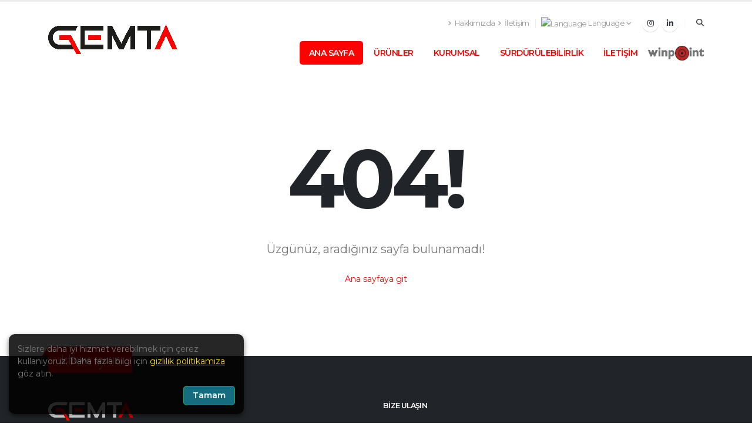

--- FILE ---
content_type: text/html; charset=utf-8
request_url: https://gemta.com.tr/tr/ErrorPage/Error404/
body_size: 7107
content:

<!DOCTYPE html>
<html lang="tr">

<head>

	<!-- Google tag (gtag.js) -->
	<script async src="https://www.googletagmanager.com/gtag/js?id=G-TCX0VYYQ7W"></script>
	<script>
		window.dataLayer = window.dataLayer || [];
		function gtag() { dataLayer.push(arguments); }
		gtag('js', new Date());

		gtag('config', 'G-TCX0VYYQ7W');
	</script>

	<!-- Basic -->
	<meta charset="utf-8">
	<meta name="viewport" content="width=device-width, initial-scale=1">

	<title>Sayfa bulunamad&#x131;-404</title>
	<meta name="keywords" />
	<meta name="description">
	<meta name="google-site-verification" content="g-NY1i-6rVC6uYSCRhURGj2zeFuKv8QxVdpKUomM7_A" />
	
	<meta name="author" content="GEMTA GENERAL ELECTRONICS">


	<!-- Favicon -->
	<link rel="shortcut icon" href="/GemtaTheme/img/GemtaLogo_G-black.png" type="image/x-icon" />
	<link rel="apple-touch-icon" href="/GemtaTheme/img/GemtaLogo_G-black.png">
	<link rel="canonical" href="" />
	<link rel="alternate" hreflang="tr" />
	<link rel="alternate" hreflang="en" />

	<!-- Mobile Metas -->
	<meta name="viewport" content="width=device-width, initial-scale=1, minimum-scale=1.0, shrink-to-fit=no">

	<!-- Web Fonts  -->
	<link id="googleFonts" href="https://fonts.googleapis.com/css?family=Montserrat:300,400,500,600,700,800%7CShadows+Into+Light&display=swap" rel="stylesheet" type="text/css">
	<script src="https://www.google.com/recaptcha/api.js"></script>


	<!-- Vendor CSS -->
	<link rel="stylesheet" href="/GemtaTheme/vendor/bootstrap/css/bootstrap.min.css">
	<link rel="stylesheet" href="/GemtaTheme/vendor/fontawesome-free/css/all.min.css">
	<link rel="stylesheet" href="/GemtaTheme/vendor/animate/animate.compat.css">
	<link rel="stylesheet" href="/GemtaTheme/vendor/simple-line-icons/css/simple-line-icons.min.css">
	<link rel="stylesheet" href="/GemtaTheme/vendor/owl.carousel/assets/owl.carousel.min.css">
	<link rel="stylesheet" href="/GemtaTheme/vendor/owl.carousel/assets/owl.theme.default.min.css">
	<link rel="stylesheet" href="/GemtaTheme/vendor/magnific-popup/magnific-popup.min.css">
	<link rel="stylesheet" href="/GemtaTheme/vendor/bootstrap-star-rating/css/star-rating.min.css">
	<link rel="stylesheet" href="/GemtaTheme/vendor/bootstrap-star-rating/themes/krajee-fas/theme.min.css">
	<link rel="stylesheet" href="/GemtaTheme/vendor/bootstrap-icons/bootstrap-icons.css">
	<!-- Select2 CSS -->
	<link href="https://cdn.jsdelivr.net/npm/select2@4.1.0-rc.0/dist/css/select2.min.css" rel="stylesheet" />

	

	<!-- Theme CSS -->
	<link rel="stylesheet" href="/GemtaTheme/css/theme.css">
	<link rel="stylesheet" href="/GemtaTheme/css/theme-elements.css">
	<link rel="stylesheet" href="/GemtaTheme/css/theme-blog.css">
	<link rel="stylesheet" href="/GemtaTheme/css/theme-shop.css">
	<link rel="stylesheet" href="/GemtaTheme/css/skins/default.css">
	<link rel="stylesheet" href="/GemtaTheme/vendor/rs-plugin/css/settings.css">
	<link rel="stylesheet" href="/GemtaTheme/vendor/rs-plugin/css/layers.css">
	<link rel="stylesheet" href="/GemtaTheme/vendor/rs-plugin/css/navigation.css">

	<!-- Skin CSS -->
	<link id="skinCSS" rel="stylesheet" href="/GemtaTheme/css/skins/SkinCorporateGemta.css">

	<!-- Theme Custom CSS -->
	<link rel="stylesheet" href="/GemtaTheme/css/custom.css">

</head>

<body data-plugin-page-transition>
    <div class="body">

        
<header id="header" data-plugin-options="{'stickyEnabled': true, 'stickyEnableOnBoxed': true, 'stickyEnableOnMobile': false, 'stickyStartAt': 45, 'stickySetTop': '-45px', 'stickyChangeLogo': true}">
    <div class="header-body">
        <div class="header-container container">
            <div class="header-row">
                <div class="header-column">
                    <div class="header-row">
                        <div class="header-logo">
                            <a href="/tr/anasayfa">
                                <img alt="Gemta" width="220" height="50" data-sticky-width="170" data-sticky-height="40" data-sticky-top="25" src="/GemtaTheme/img/gemtaLogo.png">
                            </a>
                        </div>
                    </div>
                </div>
                <div class="header-column justify-content-end">
                    <div class="header-row pt-3">

                        <nav class="header-nav-top">
                            <ul class="nav nav-pills">
                                <li class="nav-item nav-item-anim-icon d-none d-md-block">
                                    <a class="nav-link ps-0" style="margin-right:5px" href="/tr/hakkimizda/"> <i class="fas fa-angle-right"></i> <span id="aboutUsText">Hakkımızda</span></a>
                                </li>
                                <li class="nav-item nav-item-anim-icon d-none d-md-block">
                                    <a class="nav-link" href="/tr/iletisim"> <i class="fas fa-angle-right"></i> <span id="contactText">İletişim</span></a>
                                </li>

                                <li class="nav-item dropdown nav-item-left-border d-block d-sm-block nav-item-left-border-remove nav-item-left-border-md-show">
                                    <a id="languageSelector" class="nav-link" href="#" role="button" data-bs-toggle="dropdown" aria-haspopup="true" aria-expanded="false">
                                        <img src="/GemtaTheme/img/earth-globe.png" alt="Language" />
                                        <span>Language</span>
                                        <i class="fas fa-angle-down"></i>
                                    </a>

                                    <div id="dropdownLanguage" class="dropdown-menu">
                                        <a class="dropdown-item" href="#" onclick="changeLanguage('tr')">
                                            <img class="flag flag-tr" src="/GemtaTheme/img/blank.gif" alt="Turkish" />
                                            <span>Türkçe</span>
                                        </a>
                                        <a class="dropdown-item" href="#" onclick="changeLanguage('en')">
                                            <img class="flag flag-us" src="/GemtaTheme/img/blank.gif" alt="English" />
                                            <span>English</span>
                                        </a>
                                    </div>
                                </li>

                            </ul>
                            <ul class="header-social-icons social-icons d-none d-sm-block">
                                <li class="social-icons-instagram"><a href="https://www.instagram.com/gemtainc" target="_blank" title="Instagram"><i class="fab fa-instagram"></i></a></li>
                                <li class="social-icons-linkedin"><a href="https://www.linkedin.com/in/gemtainc/" target="_blank" title="Linkedin"><i class="fab fa-linkedin-in"></i></a></li>
                            </ul>
                        </nav>

                        <div class="header-nav-features">
                            <div class="header-nav-features-search-reveal-container">
                                <div class="header-nav-feature header-nav-features-search header-nav-features-search-reveal d-inline-flex">
                                    <a href="#" class="header-nav-features-search-show-icon d-inline-flex text-decoration-none"><i class="fas fa-search header-nav-top-icon"></i></a>
                                </div>
                            </div>
                        </div>

                    </div>
                    <div class="header-row">

                        <div class="header-nav-features header-nav-features-no-border p-static z-index-2">
                            <div class="header-nav-feature header-nav-features-search header-nav-features-search-reveal header-nav-features-search-reveal-big-search px-3">
                                <form role="search" class="d-flex w-100 h-100" action="/tr/arama-sonuc" method="get">
                                    <div class="big-search-header input-group">
                                        <input class="form-control text-1" id="headerSearch" name="q" type="search" value="" placeholder="Aramak istediğinizi yazın ve Enter'a basın!">
                                        <a href="#" class="header-nav-features-search-hide-icon"><i class="fas fa-times header-nav-top-icon"></i></a>
                                    </div>
                                </form>
                            </div>
                        </div>

                        <div class="header-nav pt-1">
                            <div class="header-nav-main header-nav-main-effect-1 header-nav-main-sub-effect-1">
                                <nav class="collapse">
                                    <ul class="nav nav-pills" id="mainNav">
                                        <li>
                                            <a class="dropdown-item dropdown-toggle active" href="/tr/anasayfa">
                                                Ana Sayfa
                                            </a>
                                        </li>

                                        <li class="dropdown">
                                            <a class="dropdown-item dropdown-toggle" href="/tr/urunler" id="MenuText_Urunler">ÜRÜNLER</a>
                                            <ul class="dropdown-menu" style="width:350%">
                                                <li class="dropdown-submenu">
                                                    <a class="dropdown-item" href="/tr/aku-sarj-redresorleri" id="MenuText_AkuSarjCihazlari">Akü Şarj Cihazları - Redresör</a>
                                                    <ul class="dropdown-menu">
                                                        <li><a class="dropdown-item" href="/tr/trifaze-aku-sarj-redresorleri" id="MenuText_TrifazeAkuSarj">Trifaze Akü Şarj Cihazları</a> </li>
                                                        <li><a class="dropdown-item" href="/tr/monofaze-aku-sarj-redresorleri" id="MenuText_MonofazeAkuSarj">Monofaze Akü Şarj Cihazları</a> </li>
                                                    </ul>
                                                </li>

                                                <li class="dropdown-submenu">
                                                    <a class="dropdown-item" href="/tr/servo-regulatorler" id="MenuText_ServoRegulator">Servo Regülatörler<span class="tip tip-dark p-relative bottom-2">Yeni</span>
                                                    <em class="not-included" id="MenuText_Servo">Otomatik Voltaj Regülatörü</em>    
                                                    </a>
                                                    <ul class="dropdown-menu">
                                                        <li><a class="dropdown-item" href="/tr/trifaze-servo-regulator" id="MenuText_TrifazeServoRegulator">Trifaze Servo Regülatörler</a> </li>
                                                        <li><a class="dropdown-item" href="/tr/monofaze-servo-regulator" id="MenuText_MonofazeServoRegulator">Monofaze Servo Regülatörler</a> </li>
                                                    </ul>
                                                </li>

                                                <li class="dropdown-submenu">
                                                    <a class="dropdown-item" href="/tr/ucak-ikaz-lambalari" id="MenuText_UcakIkaz">Uçak İkaz Lambaları<em class="not-included" id="MenuText_Aircraft">Hava Taşıtları İkaz Sistemleri</em></a>
                                                    <ul class="dropdown-menu">
                                                        <li><a class="dropdown-item" href="/tr/orta-yogunluk-ucak-ikaz-lambalari" id="MenuText_MiUcakIkaz">Orta Yoğunluklu Sistemler</a> </li>
                                                        <li><a class="dropdown-item" href="/tr/dusuk-yogunluk-ucak-ikaz-lambalari" id="MenuText_LoUcakIkaz">Düşük Yoğunluklu Sistemler</a> </li>
                                                        <li><a class="dropdown-item" href="/tr/gunes-enerjili-ucak-ikaz-lambalari" id="MenuText_SolarUcakIkaz">Güneş Enerjili Sistemler</a> </li>
                                                    </ul>
                                                </li>


                                                <li class="dropdown">
                                                    <a class="dropdown-item" href="/tr/kontrol-ve-izleme-uniteleri" id="MenuText_Role">Kontrol ve İzleme Üniteleri</a>
                                                </li>

                                            </ul>
                                        </li>

                                        <li class="dropdown">
                                            <a class="dropdown-item dropdown-toggle" href="javascript:void(0)" id="MenuText_Kurumsal">KURUMSAL</a>
                                            <ul class="dropdown-menu" style="width:250%">
                                                <li class="dropdown">
                                                    <a class="dropdown-item" href="/tr/hakkimizda" id="MenuText_Hakkimizda">Hakkımızda<em class="not-included" id="MenuText_About">Bizi Tanıyın</em></a>
                                                </li>

                                                <li class="dropdown">
                                                    <a class="dropdown-item" href="/tr/haberler" id="MenuText_Haberler">Haberler<em class="not-included" id="MenuText_News">Bizden haberler</em></a>
                                                </li>

                                                <li class="dropdown">
                                                    <a class="dropdown-item" href="/tr/gizlilik-politikasi" id="MenuText_Gizlilik">Gizlilik Politikası<em class="not-included" id="MenuText_Privacy">Kişisel Verilerinizi Önemsiyoruz</em></a>
                                                </li>

                                            </ul>
                                        </li>



                                        <li class="dropdown">
                                            <a class="dropdown-item dropdown-toggle" href="javascript:void(0)" id="MenuText_Surdurulebilirlik">
                                                SÜRDÜRÜLEBİLİRLİK
                                            </a>
                                            <ul class="dropdown-menu">

                                                <li>
                                                    <a class="dropdown-item" href="/tr/sertifikalar" id="MenuText_Sertifika">Sertifikalar<em class="not-included" id="MenuText_Certificate">Standartlar ve sertifikalar</em></a>
                                                </li>

                                                <li>
                                                    <a class="dropdown-item" href="/tr/referanslar" target="_blank" id="MenuText_Referans">Referanslar<em class="not-included" id="MenuText_Reference">İş ortaklarımız</em></a>
                                                </li>

                                                <li>
                                                    <a class="dropdown-item" href="/tr/projeler" id="MenuText_Proje">Projeler<em class="not-included" id="MenuText_Project">Projelerimizi inceleyin</em></a>
                                                </li>

                                                <li>
                                                    <a class="dropdown-item" href="/tr/makaleler" id="MenuText_Makale">Makaleler<em class="not-included" id="MenuText_Article">Teknik Bilgiler</em></a>
                                                </li>

                                            </ul>
                                        </li>

                                        <li>
                                            <a class="dropdown-item" href="/tr/iletisim" id="MenuText_iletisim">İLETİŞİM</a>
                                        </li>


                                        <li class="nav-item" style="background-color: transparent; padding: 0; display: flex; align-items: center;">
                                            <a href="https://winpoint.com.tr/" target="_blank" style="background-color: transparent; padding: 0;">
                                                <img alt="Winpoint" width="95" height="25" src="/GemtaTheme/img/WinpointLogo.png" style="background-color: transparent; border: none;">
                                            </a>
                                        </li>



                                    </ul>
                                </nav>
                            </div>

                            <button class="btn header-btn-collapse-nav" data-bs-toggle="collapse" data-bs-target=".header-nav-main nav">
                                <i class="fas fa-bars"></i>
                            </button>
                        </div>
                    </div>
                </div>
            </div>
        </div>
    </div>
</header>

        

<body>
    <div class="body">
		<div class="container pt-lg-5-5 pb-lg-5-5">
			<section class="http-error">
				<div class="row justify-content-center py-3">
					<div class="col-md-7 text-center">
						<div class="http-error-main">
							<h2>404!</h2>
							<p>&#xDC;zg&#xFC;n&#xFC;z, arad&#x131;&#x11F;&#x131;n&#x131;z sayfa bulunamad&#x131;!</p>
							<a href="/tr/anasayfa">Ana sayfaya git</a>
						</div>
					</div>
				</div>
			</section>
		</div>
    </div>
</body>




        <footer id="footer" class="mt-3">
    <div class="container">
        <div class="footer-ribbon">
            <span>iletisime gecin</span>
        </div>
        <div class="row py-5 my-4">
            <div class="col-md-6 mb-4 mb-lg-0">
                <a href="/Default/Index" class="logo pe-0 pe-lg-3">
                    <img alt="Gemta INC" src="/GemtaTheme/img/gemtaLogo-white.png" class="bottom-4" height="32">
                </a>
                <p class="mt-2 mb-2">Yurt içinde ve Yurt dışındaki sayısız ülkede tercih edilen, GEMTA A.Ş. etkin, şeffaf, güvenilir, öngörülebilir ve sürdürülebilir biçimde işletilmesi ve geliştirilmesi için çalışmaktadır...</p>
                <p class="mb-0"><a href="/tr/hakkimizda" class="btn-flat btn-xs text-color-light"><strong class="text-2">Daha Fazla</strong><i class="fas fa-angle-right p-relative top-1 ps-2"></i></a></p>
            </div>
            <div class="col-md-6">
                <h5 class="text-3 mb-3">Bize Ulaşın</h5>
                <div class="row">
                    <div class="col-md-6">
                        <ul class="list list-icons list-icons-lg">
                            <li class="mb-1"><i class="far fa-dot-circle text-color-primary"></i><p class="m-0"><a href="https://maps.app.goo.gl/dNxKfh8Yt37fXjbQ7" target="_blank">Ağaç İşleri Koop. 1358. Sok. No:17 İvedik OSB-Yenimahalle-ANKARA-TÜRKİYE</a></p></li>
                            <li class="mb-1"><i class="fab fa-whatsapp text-color-primary"></i><p class="m-0"><a href="tel:+903123946401">+90 (312) 394 64 01</a></p></li>
                            <li class="mb-1"><i class="far fa-envelope text-color-primary"></i><p class="m-0"><a href="mailto:gemta@gemta.com.tr">gemta@gemta.com.tr</a></p></li>
                        </ul>
                    </div>
                    <div class="col-md-6">
                        <ul class="list list-icons list-icons-sm">
                            <li><i class="fas fa-angle-right"></i><a href="/tr/anasayfa" class="link-hover-style-1 ms-1"> Ana Sayfa</a></li>
                            <li><i class="fas fa-angle-right"></i><a href="/tr/urunler" class="link-hover-style-1 ms-1"> Ürünler</a></li>
                            <li><i class="fas fa-angle-right"></i><a href="/tr/hakkimizda" class="link-hover-style-1 ms-1"> Hakkımızda</a></li>
                            <li><i class="fas fa-angle-right"></i><a href="/tr/iletisim" class="link-hover-style-1 ms-1"> İletişim</a></li>
                        </ul>
                    </div>
                </div>
            </div>
        </div>
    </div>
    <div class="footer-copyright footer-copyright-style-2">
        <div class="container py-2">
            <div class="row py-4">
                <div class="col d-flex align-items-center justify-content-center">
                    <p>GEMTA INC © Copyright 2024. Tüm Hakları Saklıdır</p>
                </div>
            </div>
        </div>
    </div>
</footer>

        <div id="cookieConsent" class="cookie-consent">
            <p>
Sizlere daha iyi hizmet verebilmek için çerez kullanıyoruz. Daha fazla bilgi için <a href="/tr/gizlilik-politikasi" target="_blank" class="cookie-link">gizlilik politikamıza</a> göz atın.            </p>
            <div class="cookie-buttons">
                <button id="acceptCookies" class="btn btn-primary">
Tamam                </button>
            </div>
        </div>
    </div>

    

<!-- Vendor -->
<script src="/GemtaTheme/vendor/plugins/js/plugins.min.js"></script>
<script src="/GemtaTheme/vendor/gsap/gsap.min.js"></script>

<!-- Theme Base, Components and Settings -->
<script src="/GemtaTheme/js/theme.js"></script>

<!-- Theme Custom -->
<script src="/GemtaTheme/js/custom.js"></script>

<script src="/GemtaTheme/js/demos/demo-business-consulting-2.js"></script>
<script src="/GemtaTheme/js/views/view.contact.js"></script>

<!-- Theme Initialization Files -->
<script src="/GemtaTheme/js/theme.init.js"></script>

<script src="/GemtaTheme/js/Gemta.js"></script>

<script src="/GemtaTheme/js/examples/examples.portfolio.js"></script>

<script src="/GemtaTheme/vendor/bootstrap-star-rating/js/star-rating.min.js"></script>
<script src="/GemtaTheme/vendor/bootstrap-star-rating/themes/krajee-fas/theme.min.js"></script>
<script src="/GemtaTheme/vendor/jquery.countdown/jquery.countdown.min.js"></script>
<script src="/GemtaTheme/vendor/elevatezoom/jquery.elevatezoom.min.js"></script>

<!-- Theme Base, Components and Settings -->
<script src="/GemtaTheme/js/theme.js"></script>
<script src="/GemtaTheme/js/examples/examples.lightboxes.js"></script>


<!-- Current Page Vendor and Views -->
<script src="/GemtaTheme/js/views/view.shop.js"></script>

<!-- Theme Custom -->
<script src="/GemtaTheme/js/custom.js"></script>

<!-- Theme Initialization Files -->
<script src="/GemtaTheme/js/theme.init.js"></script>

<!-- Examples -->
<script src="/GemtaTheme/js/examples/examples.gallery.js"></script>

<script src="/GemtaTheme/vendor/rs-plugin/js/jquery.themepunch.tools.min.js"></script>
<script src="/GemtaTheme/vendor/rs-plugin/js/jquery.themepunch.revolution.min.js"></script>




</body>
</html>




--- FILE ---
content_type: text/css
request_url: https://gemta.com.tr/GemtaTheme/css/skins/SkinCorporateGemta.css
body_size: 1312
content:

/* Font Family */
body {
    font-family: "Montserrat", "Arial", sans-serif !important;
}
/* General */
:root {
    --border-radius: 5px;
    --border-radius2x: 10px;
    --default: #777;
}
/* Skin Colors */
:root {
    --primary: #ff0100;
    --primary-100: #e60100;
    --primary-200: #d90100;
    --primary-300: #cc0100;
    --primary--100: #ff1a1a;
    --primary--200: #ff2726;
    --primary--300: #ff3433;
    --primary-rgba-0: rgba(255, 1, 0, 0);
    --primary-rgba-10: rgba(255, 1, 0, 0.1);
    --primary-rgba-20: rgba(255, 1, 0, 0.2);
    --primary-rgba-30: rgba(255, 1, 0, 0.3);
    --primary-rgba-40: rgba(255, 1, 0, 0.4);
    --primary-rgba-50: rgba(255, 1, 0, 0.5);
    --primary-rgba-60: rgba(255, 1, 0, 0.6);
    --primary-rgba-70: rgba(255, 1, 0, 0.7);
    --primary-rgba-80: rgba(255, 1, 0, 0.8);
    --primary-rgba-90: rgba(255, 1, 0, 0.9);
    --secondary: #060000;
    --secondary-100: #16181b;
    --secondary-200: #101214;
    --secondary-300: #0a0c0d;
    --secondary--100: #2c3237;
    --secondary--200: #32383e;
    --secondary--300: #383f45;
    --secondary-rgba-0: rgba(33, 37, 41, 0);
    --secondary-rgba-10: rgba(33, 37, 41, 0.1);
    --secondary-rgba-20: rgba(33, 37, 41, 0.2);
    --secondary-rgba-30: rgba(33, 37, 41, 0.3);
    --secondary-rgba-40: rgba(33, 37, 41, 0.4);
    --secondary-rgba-50: rgba(33, 37, 41, 0.5);
    --secondary-rgba-60: rgba(33, 37, 41, 0.6);
    --secondary-rgba-70: rgba(33, 37, 41, 0.7);
    --secondary-rgba-80: rgba(33, 37, 41, 0.8);
    --secondary-rgba-90: rgba(33, 37, 41, 0.9);
    --tertiary: #2baab1;
    --tertiary-100: #26969c;
    --tertiary-200: #248c92;
    --tertiary-300: #218388;
    --tertiary--100: #30bec6;
    --tertiary--200: #34c6ce;
    --tertiary--300: #3fc9d0;
    --tertiary-rgba-0: rgba(43, 170, 177, 0);
    --tertiary-rgba-10: rgba(43, 170, 177, 0.1);
    --tertiary-rgba-20: rgba(43, 170, 177, 0.2);
    --tertiary-rgba-30: rgba(43, 170, 177, 0.3);
    --tertiary-rgba-40: rgba(43, 170, 177, 0.4);
    --tertiary-rgba-50: rgba(43, 170, 177, 0.5);
    --tertiary-rgba-60: rgba(43, 170, 177, 0.6);
    --tertiary-rgba-70: rgba(43, 170, 177, 0.7);
    --tertiary-rgba-80: rgba(43, 170, 177, 0.8);
    --tertiary-rgba-90: rgba(43, 170, 177, 0.9);
    --quaternary: #383f48;
    --quaternary-100: #2d323a;
    --quaternary-200: #272c32;
    --quaternary-300: #22262b;
    --quaternary--100: #434c56;
    --quaternary--200: #49525e;
    --quaternary--300: #4e5865;
    --quaternary-rgba-0: rgba(56, 63, 72, 0);
    --quaternary-rgba-10: rgba(56, 63, 72, 0.1);
    --quaternary-rgba-20: rgba(56, 63, 72, 0.2);
    --quaternary-rgba-30: rgba(56, 63, 72, 0.3);
    --quaternary-rgba-40: rgba(56, 63, 72, 0.4);
    --quaternary-rgba-50: rgba(56, 63, 72, 0.5);
    --quaternary-rgba-60: rgba(56, 63, 72, 0.6);
    --quaternary-rgba-70: rgba(56, 63, 72, 0.7);
    --quaternary-rgba-80: rgba(56, 63, 72, 0.8);
    --quaternary-rgba-90: rgba(56, 63, 72, 0.9);
    --dark: #212529;
    --dark-100: #16181b;
    --dark-200: #101214;
    --dark-300: #0a0c0d;
    --dark--100: #2c3237;
    --dark--200: #32383e;
    --dark--300: #383f45;
    --dark-rgba-0: rgba(33, 37, 41, 0);
    --dark-rgba-10: rgba(33, 37, 41, 0.1);
    --dark-rgba-20: rgba(33, 37, 41, 0.2);
    --dark-rgba-30: rgba(33, 37, 41, 0.3);
    --dark-rgba-40: rgba(33, 37, 41, 0.4);
    --dark-rgba-50: rgba(33, 37, 41, 0.5);
    --dark-rgba-60: rgba(33, 37, 41, 0.6);
    --dark-rgba-70: rgba(33, 37, 41, 0.7);
    --dark-rgba-80: rgba(33, 37, 41, 0.8);
    --dark-rgba-90: rgba(33, 37, 41, 0.9);
    --light: #FFF;
    --light-100: #f2f2f2;
    --light-200: #ececec;
    --light-300: #e6e6e6;
    --light--100: #ffffff;
    --light--200: #ffffff;
    --light--300: #ffffff;
    --light-rgba-0: rgba(255, 255, 255, 0);
    --light-rgba-10: rgba(255, 255, 255, 0.1);
    --light-rgba-20: rgba(255, 255, 255, 0.2);
    --light-rgba-30: rgba(255, 255, 255, 0.3);
    --light-rgba-40: rgba(255, 255, 255, 0.4);
    --light-rgba-50: rgba(255, 255, 255, 0.5);
    --light-rgba-60: rgba(255, 255, 255, 0.6);
    --light-rgba-70: rgba(255, 255, 255, 0.7);
    --light-rgba-80: rgba(255, 255, 255, 0.8);
    --light-rgba-90: rgba(255, 255, 255, 0.9);
}
/* Skin Colors - Inverse */
:root {
    --primary-inverse: #FFF;
    --secondary-inverse: #FFF;
    --tertiary-inverse: #FFF;
    --quaternary-inverse: #FFF;
    --dark-inverse: #FFF;
    --light-inverse: #777;
}
/* Grey Colors */
:root {
    --grey: #969696;
    --grey-100: #f4f4f4;
    --grey-200: #eaeaea;
    --grey-300: #e5e5e5;
    --grey-400: #e0e0e0;
    --grey-500: #dbdbdb;
    --grey-600: #cecece;
    --grey-700: #c1c1c1;
    --grey-800: #a8a8a8;
    --grey-900: #8e8e8e;
    --grey-1000: #757575;
}

:root {
    --menucaption: rgb(170, 171, 173, 0.20);
    --textcolormenucaption: #f20f0f;
}



--- FILE ---
content_type: text/css
request_url: https://gemta.com.tr/GemtaTheme/css/custom.css
body_size: 3277
content:
.nav-logo {
    vertical-align: middle;
    margin-left: 10px; /* Di�er elemanlarla araya mesafe eklemek i�in */
    margin-right: 10px;
}

.nav .nav-item img {
    background-color: transparent !important; /* Buton gibi arka plan olmamas� i�in */
    border: none !important;
    padding: 0 !important;
}

.nav .nav-item a {
    padding: 0 !important; /* Linkin buton g�r�n�m�nden ��kmas� i�in */
}

    .nav .nav-item a:hover {
        background-color: transparent !important; /* �zerine gelindi�inde de arka plan�n de�i�memesi i�in */
    }

.nav .nav-item {
    display: flex;
    align-items: center; /* Dikey hizalama */
}

.btn-btn-arrow-effect-1 > svg {
    transition: ease transform 300ms;
}

.btn-btn-arrow-effect-1:hover > svg {
    transform: translate3d(8px, 0, 0);
}


.line-title-pre-about {
    width: 50px;
    height: 3px;
    margin-right: 20px;
    display: inline-block;
    vertical-align: middle;
}

html[dir="rtl"] .slider-container .line-title-pre-about {
    margin-right: 20px;
    margin-left: 0;
}


.bg-color-menu-caption, .bg-menu-caption {
    background-color: var(--menucaption) !important;
}

.text-color-menu-caption, .text-color-menu-caption {
    color: var(--textcolormenucaption) !important;
}

.about-page-header {
    padding: 75px 0;
    margin: 0;
    overflow: hidden;
}

@media (max-width: 1199px) {
    .about-page-header {
        padding: 35px 0;
    }
}

.about-page-header:before {
    content: '';
    position: absolute;
    background-color: #fafafc;
    top: -75px;
    width: 200%;
    z-index: 21;
    height: 75px;
    transform: rotate(-1deg);
}

@media (max-width: 1199px) {
    .about-page-header:before {
        display: none;
    }
}

.about-page-header:after {
    content: '';
    position: absolute;
    background-color: #fafafc;
    bottom: -75px;
    width: 200%;
    z-index: 21;
    height: 75px;
    transform: rotate(1deg);
}

@media (max-width: 1199px) {
    .about-page-header:after {
        display: none;
    }
}






.cookie-consent {
    position: fixed;
    bottom: 15px;
    left: 15px;
    background-color: rgb(0, 0, 0, 0.85); /* Siyah, %85 opak */
    color: #fff;
    padding: 15px;
    border-radius: 10px;
    z-index: 1000;
    width: calc(100% - 30px); /* Sayfan�n sa� ve sol kenarlar�ndan 15px bo�luk */
    max-width: 400px; /* Maksimum geni�lik */
    box-shadow: 0px 4px 10px rgba(0, 0, 0, 0.5); /* Hafif g�lge */
}

    .cookie-consent p {
        margin: 0;
        font-size: 14px;
        line-height: 1.5;
    }

    .cookie-consent .cookie-link {
        color: #FFD700; /* Alt�n sar�s� #FFD700*/
        text-decoration: underline;
    }

    .cookie-consent .cookie-buttons {
        margin-top: 10px;
        display: flex;
        justify-content: flex-end;
    }

    .cookie-consent .btn {
        margin-left: 10px;
        padding: 5px 15px;
        font-size: 14px;
    }

    .cookie-consent .btn-primary {
        background-color: #156c7f;
        border-color: #28a745;
    }

        .cookie-consent .btn-primary:hover {
            background-color: #114f5c;
        }

    .cookie-consent .btn-secondary {
        background-color: #dc3545;
        border-color: #dc3545;
    }

        .cookie-consent .btn-secondary:hover {
            background-color: #d41515;
        }






.cus1 {
    border-radius: 0.5rem; /* K��e yuvarlama */
    margin-bottom: 1rem; /* Alt bo�luk */
    background-color: rgb(239, 239, 239); /* �ok a��k gri arka plan */
    padding: 0.6rem; /* �� bo�luk */
    display: flex; /* ��eleri yan yana dizmek i�in */
    gap: 1rem; /* ��eler aras�na bo�luk eklemek i�in */

    position: -webkit-sticky; /* Safari i�in */
    position: sticky;
    top: 71px; /* Navbar y�ksekli�i kadar mesafe */
    left: 0;
    width: 100%;
    background-color: #fff;  /*Arka plan rengini beyaz yap */
    z-index: 100; /* Navbar'�n �st�nde olmas� i�in */
    padding: 1rem 0; /* �� bo�luk */
    box-shadow: 7px 7px 10px rgba(0, 0, 0, 0.5); /* Hafif g�lge efekti */
}

    /* Sekme ba�lant�lar� i�in temel stil */
    .cus1 .nav-link {
        position: relative; /* Alt �izgi etkisi i�in */
        padding: 0.3rem 1rem; /* �� bo�luk */
        color: #ffffff; /* Yaz� rengi */
        text-decoration: none; /* Alt �izgiyi kald�r */
        font-size: 0.9rem; /* Yaz� boyutu */
        font-weight: 600; /* Yaz� kal�nl��� */
        border: none; /* Kenarl�k yok */
        overflow: hidden; /* Alt �izginin d�zg�n g�r�nmesi i�in */
        transition: color 0.9s ease-in; /* Yaz� renginin ge�i�i */
    }

        /* Sekme �zerine gelindi�inde alt �izginin merkezden yanlara do�ru a��lmas� */
        .cus1 .nav-link::before {
            content: ""; /* Alt �izgi i�in i�erik */
            position: absolute; /* Alt �izginin konumland�r�lmas� */
            bottom: 0; /* Alt k�s�mda konumland�r */
            left: 5%; /* Merkezden ba�la */
            width: 0%; /* Ba�lang��ta g�r�nmez */
            height: 3px; /* Alt �izgi y�ksekli�i */
            background-color: #dc3545; /* Alt �izgi rengi */
            transform: translateX(-100%); /* Merkez hizalamas� */
            transition: width 0.5s ease-out, transform 0.9s ease-in-out; /* Geni�leme ve kapanma ge�i�i */
        }

        /* �zerine gelindi�inde alt �izgi yanlardan merkeze do�ru geni�ler */
        .cus1 .nav-link:hover::before {
            width: 100%; /* �zerine gelindi�inde t�m geni�li�i kapla */
            left: 0%;
            transform: translateX(0%); /* Merkez hizalamas�n� kald�r */
        }

        /* �zerinden gidildi�inde alt �izgi yanlardan merkeze do�ru kapan�r */
        .cus1 .nav-link:not(:hover)::before {
            width: 0%; /* �zerinden gidildi�inde geni�lik s�f�rlan�r */
            transform: translateX(-50%); /* Merkez hizalamas�n� koru */
        }

        /* Aktif sekme i�in alt �izgi efektini kald�rma */
        .cus1 .nav-link.active::before {
            content: none; /* Alt �izgiyi kald�r�r */
        }

    /* ��eler aras�na ay�r�c� karakter ekleme */
    .cus1 .nav-item:not(:last-child)::after {
        content: " | ";  /*Ay�r�c� karakter */
        margin: 0 0.5rem;  /*Ay�r�c� karakterin etraf�nda bo�luk */
    }

/* Mobil g�r�n�m i�in �zel ayar */
@media (max-width: 768px) { /* Ekran geni�li�i 768px veya daha k���k olan cihazlar i�in */
    .cus1 {
        bottom: 0;
        top: 0px; /* �stten bo�luk b�rakmay� kald�r */
        padding: 0.5rem 0; /* �� bo�luk ayarlar�n� mobil g�r�n�m i�in uyarlama */
        background-color: white;
        box-shadow: 0px 7px 5px rgba(0, 0, 0, 0.5); /* Hafif g�lge efekti */
        display: flex;
        flex-direction: column; /* ��eleri dikey olarak hizalamak i�in */
        align-items: center; /* ��eleri yatayda ortalamak i�in */
    }

        .cus1 .nav-item {
            margin-bottom: -0.5rem; /* ��eler aras�nda dikey bo�luk b�rakma */
        }
}








.custom-thumb-info-style-1 .custom-thumb-info-icon {
    display: flex;
    justify-content: center;
    padding: 40px 0;
    padding: 2.5rem 0;
    background: rgb(239, 239, 239);
    transition: ease background 300ms;
}

    .custom-thumb-info-style-1 .custom-thumb-info-icon > img {
        width: auto;
        transform: scale(1);
    }

.custom-thumb-info-style-1 .thumb-info-wrapper {
    position: relative;
}

    .custom-thumb-info-style-1 .thumb-info-wrapper:after {
        content: '';
        position: absolute;
        top: 0;
        right: 0;
        bottom: 0;
        left: 0;
        background: #4d4e50;
        opacity: 0.7;
        transition: ease opacity 300ms;
        z-index: 1;
        border-radius:0px !important;
    }

    .custom-thumb-info-style-1 .thumb-info-wrapper > img {
        filter: grayscale(1);
        transform: scale(1) !important;
    }

.custom-thumb-info-style-1:hover .custom-thumb-info-icon > img, .custom-thumb-info-style-1.active .custom-thumb-info-icon > img {
    animation: toRightFromLeftNoScale 0.3s forwards;
}

.custom-thumb-info-style-1:hover .thumb-info-wrapper:after, .custom-thumb-info-style-1.active .thumb-info-wrapper:after {
    opacity: 0;
}

.custom-thumb-info-style-1:hover .thumb-info-wrapper > img, .custom-thumb-info-style-1.active .thumb-info-wrapper > img {
    filter: grayscale(0);
}

@keyframes toRightFromLeftNoScale {
    49% {
        transform: translate(100%) scale(1);
    }

    50% {
        opacity: 0;
        transform: translate(-100%) scale(1);
    }

    51% {
        opacity: 1;
    }
}

.custom-thumb-info-style-1:hover .custom-thumb-info-icon {
    background: var(--primary) !important;
}






/* Custom Marquee */
.custom-marquee-1 .js-marquee-wrapper,
.custom-marquee-1 .js-marquee,
.custom-marquee-1 .js-marquee > span {
    display: flex;
}












































--- FILE ---
content_type: text/javascript
request_url: https://gemta.com.tr/GemtaTheme/js/Gemta.js
body_size: 2747
content:

document.addEventListener('DOMContentLoaded', function () {
    console.log('çerezler > '+document.cookie);
    var cookieConsent = document.getElementById('cookieConsent');
    var acceptCookies = document.getElementById('acceptCookies');
    var rejectCookies = document.getElementById('declineCookies'); // Düzeltilmiş

    // Çerezi kontrol et ve bildirim kutusunu göster
    if (!getCookie('cookiesDecision')) {
        cookieConsent.style.display = 'block';
    } else if (getCookie('cookiesDecision') === 'rejected') {
        cookieConsent.style.display = 'none';
    } else if (getCookie('cookiesDecision') === 'accepted') {
        cookieConsent.style.display = 'none';
    }

    // Çerezi kabul etme butonuna tıklanırsa
    acceptCookies.addEventListener('click', function () {
        setCookie('cookiesDecision', 'accepted', 365);
        cookieConsent.style.display = 'none';
    });

    // Çerezi reddetme butonuna tıklanırsa
    rejectCookies.addEventListener('click', function () {
        setCookie('cookiesDecision', 'rejected', 365);
        cookieConsent.style.display = 'none';
    });

    // Çerez ayarları
    function setCookie(name, value, days) {
        var expires = "";
        if (days) {
            var date = new Date();
            date.setTime(date.getTime() + (days * 24 * 60 * 60 * 1000));
            expires = "; expires=" + date.toUTCString();
        }
        document.cookie = name + "=" + (value || "") + expires + "; path=/";
    }

    function getCookie(name) {
        var nameEQ = name + "=";
        var ca = document.cookie.split(';');
        for (var i = 0; i < ca.length; i++) {
            var c = ca[i];
            while (c.charAt(0) === ' ') c = c.substring(1, c.length);
            if (c.indexOf(nameEQ) === 0) return c.substring(nameEQ.length, c.length);
        }
        return null;
    }
});




function sendContactForm(event) {
    event.preventDefault(); // Formun varsayılan gönderimini engeller

    var form = event.target;
    var formData = new FormData(form);

    fetch(form.action, {
        method: 'POST',
        body: formData,
        headers: {
            'X-Requested-With': 'XMLHttpRequest',
            'X-CSRF-TOKEN': document.querySelector('input[name="__RequestVerificationToken"]').value // CSRF koruması için token ekle
        }
    })
        .then(response => response.json())
        .then(data => {
            if (data.success) {
                // Başarı mesajını göster
                document.querySelector('.contact-form-ok').classList.remove('d-none');
                document.querySelector('.contact-form-fail').classList.add('d-none');
                // 2 saniye sonra sayfayı yenile
                setTimeout(() => {
                    window.location.reload();
                }, 2000);
            } else {
                // Hata mesajını göster
                document.querySelector('.contact-form-ok').classList.add('d-none');
                document.querySelector('.contact-form-fail').classList.remove('d-none');
                // 2 saniye sonra sayfayı yenile
                setTimeout(() => {
                    window.location.reload();
                }, 2000);
            }
        })
        .catch(error => {
            console.error('Error:', error);
            // Hata mesajını göster
            document.querySelector('.contact-form-ok').classList.add('d-none');
            document.querySelector('.contact-form-fail').classList.remove('d-none');
            // 2 saniye sonra sayfayı yenile
            setTimeout(() => {
                window.location.reload();
            }, 2000);
        });


}

function scrollToMap() {
    document.querySelector('#map').scrollIntoView({
        behavior: 'smooth'
    });
}

function setupScrollToMap() {
    var link = document.querySelector('a[href="#map"]');
    if (link) {
        link.addEventListener('click', function (event) {
            event.preventDefault();
            scrollToMap();
        });
    }
}

// Sayfa yüklendikten sonra setupScrollToMap fonksiyonunu çağırıyoruz
document.addEventListener('DOMContentLoaded', function () {
    setupScrollToMap();
    setShareLinks();

});

function setShareLinks() {
    var currentUrl = encodeURIComponent(window.location.href);

    // Whatsapp
    var whatsappLink = document.getElementById('whatsapp-share');
    if (whatsappLink) {
        whatsappLink.href = 'https://wa.me/?text=' + currentUrl;
    }

    // LinkedIn
    var linkedinLink = document.getElementById('linkedin-share');
    if (linkedinLink) {
        linkedinLink.href = 'https://www.linkedin.com/shareArticle?mini=true&url=' + currentUrl;
    }

    // Email
    var emailLink = document.getElementById('email-share');
    if (emailLink) {
        emailLink.href = 'mailto:?subject=Share This Page&body=I wanted to share this with you! ' + currentUrl;
    }
}



function changeLanguage(lang) {
    var languageSelector = document.getElementById('languageSelector');
    var flagImage = languageSelector.querySelector('img.flag');
    var languageText = document.getElementById('languageText');

    console.log('Dil değiştirme işlemi başlatıldı. Yeni dil:', lang);

    // Mevcut URL'yi al
    var currentUrl = window.location.href;
    console.log('mevcut url:', currentUrl);

    // URL'yi parçalarına ayır
    var url = new URL(currentUrl);
    var pathname = url.pathname;
    var searchParams = url.search;

    // Mevcut dil segmentini kontrol et
    var pathParts = pathname.split('/');
    var currentLang = pathParts[1]; // Dil segmenti

    // Eğer mevcut dil zaten seçili dilse, hiçbir şey yapma
    if (currentLang === lang) {
        return;
    }

    // Yeni URL'yi oluştur
    pathParts[1] = lang; // Dil segmentini güncelle
    var newPathname = pathParts.join('/');

    // Yeni URL'yi oluştur
    var newUrl = `${window.location.origin}${newPathname}${searchParams}`;

    // URL'yi güncelle ve sayfayı yeniden yükle
    history.pushState({}, '', newUrl);
    location.href = newUrl; // Sayfayı yeniden yükle

    // Dropdown menüsünü kapat
    closeLanguageDropdown();
}

function closeLanguageDropdown() {
    // Bootstrap'ın dropdown toggle fonksiyonunu kullanarak menüyü kapat
    var dropdownMenu = document.getElementById('dropdownLanguage');
    var dropdown = new bootstrap.Dropdown(dropdownMenu.parentElement.querySelector('[data-bs-toggle="dropdown"]'));
    dropdown.hide();
}


function detectUserLanguage() {
    // Mevcut URL'yi al
    var currentUrl = window.location.href;
    var url = new URL(currentUrl);
    var pathname = url.pathname;

    // Mevcut dil segmentini kontrol et
    var pathParts = pathname.split('/');
    var currentLang = pathParts[1]; // Dil segmenti

    // Eğer dil segmenti zaten "tr" veya "en" ise, tarayıcı diline bakmadan devam et
    if (currentLang === 'tr' || currentLang === 'en') {
        console.log('Manuel olarak seçilmiş dil bulundu: ' + currentLang);
        return; // Eğer dil segmenti URL'de varsa, yönlendirme yapma
    }

    // Tarayıcı dilini al
    var userLang = navigator.language || navigator.userLanguage;
    console.log("Tarayıcı dili:", userLang);

    // Tarayıcı dili Türkçe ise "tr", değilse "en" olarak ayarla
    var lang = (userLang.startsWith("tr")) ? "tr" : "en";

    // Yeni URL'yi oluştur
    pathParts[1] = lang; // Dil segmentini güncelle
    var newPathname = pathParts.join('/');

    // Yeni URL'yi oluştur
    var newUrl = `${window.location.origin}${newPathname}${url.search}`;

    // URL'yi güncelle ve sayfayı yeniden yükle
    window.location.href = newUrl;
}


// Sayfa yüklendiğinde tarayıcı dilini kontrol et
window.onload = detectUserLanguage;



--- FILE ---
content_type: text/javascript
request_url: https://gemta.com.tr/GemtaTheme/js/demos/demo-business-consulting-2.js
body_size: 140
content:
/*
Name: 			Business Consulting 2
Written by: 	Okler Themes - (http://www.okler.net)
Theme Version:	10.2.0
*/

(function( $ ) {

	'use strict';

	// Accordion
	$("[data-parent='#accordionServices']").on("click", function() {
		var trigger = $(this);
		$("#accordionServices .collapse.show").each(function() {
			if (trigger.attr("href") != ("#" + $(this).attr("id"))) {
				$(this).removeClass("show");
			}
		});
	});
	
}).apply( this, [ jQuery ]);